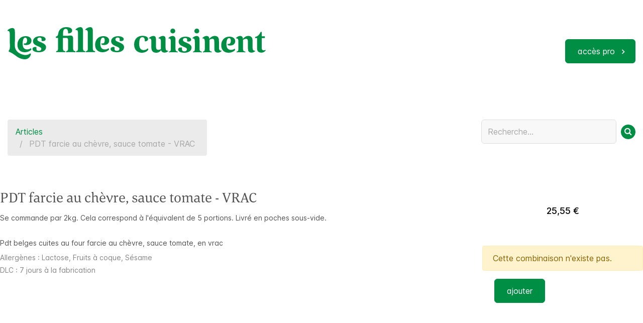

--- FILE ---
content_type: text/html; charset=utf-8
request_url: https://lesfillescuisinent.be/shop/pdt-farcie-au-chevre-sauce-tomate-vrac-55359
body_size: 5753
content:


        
        
        

        <!DOCTYPE html>
        
        
            
        
    <html lang="fr-BE" data-website-id="1" data-oe-company-name="LFCooking srl">
            
        
            
            
            
            
                
            
        
        
    <head>
                <meta charset="utf-8"/>
                <meta http-equiv="X-UA-Compatible" content="IE=edge,chrome=1"/>
            <meta name="viewport" content="width=device-width, initial-scale=1, user-scalable=no"/>
        <meta name="generator" content="Odoo"/>
        
        
        
            
            
            
        <meta name="description" content="Se commande par 2kg. Cela correspond à l'équivalent de 5 portions.  Livré en poches sous-vide. 

Pdt belges cuites au four farcie au chèvre, sauce tomate, en vrac
"/>
        
        
            
            
            
            
                
                    
                        <meta property="og:type" content="website"/>
                    
                
                    
                        <meta property="og:title" content="PDT farcie au chèvre, sauce tomate - VRAC"/>
                    
                
                    
                        <meta property="og:site_name" content="LFCooking srl"/>
                    
                
                    
                        <meta property="og:url" content="https://lesfillescuisinent.be/shop/pdt-farcie-au-chevre-sauce-tomate-vrac-55359"/>
                    
                
                    
                        <meta property="og:image" content="https://lesfillescuisinent.be/web/image/product.template/55359/image_1024?unique=b7738d8"/>
                    
                
                    
                        <meta property="og:description" content="Se commande par 2kg. Cela correspond à l'équivalent de 5 portions.  Livré en poches sous-vide. 

Pdt belges cuites au four farcie au chèvre, sauce tomate, en vrac
"/>
                    
                
            
            
            
            
                
                    <meta name="twitter:card" content="summary_large_image"/>
                
                    <meta name="twitter:title" content="PDT farcie au chèvre, sauce tomate - VRAC"/>
                
                    <meta name="twitter:image" content="https://lesfillescuisinent.be/web/image/product.template/55359/image_1024?unique=b7738d8"/>
                
                    <meta name="twitter:description" content="Se commande par 2kg. Cela correspond à l'équivalent de 5 portions.  Livré en poches sous-vide. 

Pdt belges cuites au four farcie au chèvre, sauce tomate, en vrac
"/>
                
            
        

        
            
            
        
        <link rel="canonical" href="https://lesfillescuisinent.be/shop/pdt-farcie-au-chevre-sauce-tomate-vrac-55359"/>

        <link rel="preconnect" href="https://fonts.gstatic.com/" crossorigin=""/>
    
        

                <title> PDT farcie au chèvre, sauce tomate - VRAC | Les filles cuisinent </title>
                <link type="image/x-icon" rel="shortcut icon" href="/web/image/website/1/favicon?unique=41e3142"/>
            <link rel="preload" href="/web/static/lib/fontawesome/fonts/fontawesome-webfont.woff2?v=4.7.0" as="font" crossorigin=""/>
            <link type="text/css" rel="stylesheet" href="/web/content/42544-964f9e6/1/web.assets_common.css" data-asset-xmlid="web.assets_common" data-asset-version="964f9e6"/>
            <link type="text/css" rel="stylesheet" href="/web/content/67920-6c7aee5/1/web.assets_frontend.css" data-asset-xmlid="web.assets_frontend" data-asset-version="6c7aee5"/>
        
    
        

                <script id="web.layout.odooscript" type="text/javascript">
                    var odoo = {
                        csrf_token: "eb581546fc1e47415cb4ad801d6e097691882794o1800701599",
                        debug: "",
                    };
                </script>
            <script type="text/javascript">
                odoo.session_info = {"is_admin": false, "is_system": false, "is_website_user": true, "user_id": false, "is_frontend": true, "translationURL": "/website/translations", "cache_hashes": {"translations": "5b7d828cac3f21fca05a6fc3ec8ebc94b2de2f9e"}};
                if (!/(^|;\s)tz=/.test(document.cookie)) {
                    const userTZ = Intl.DateTimeFormat().resolvedOptions().timeZone;
                    document.cookie = `tz=${userTZ}; path=/`;
                }
            </script>
            <script defer="defer" type="text/javascript" src="/web/content/190-de35f5b/1/web.assets_common_minimal_js.js" data-asset-xmlid="web.assets_common_minimal_js" data-asset-version="de35f5b"></script>
            <script defer="defer" type="text/javascript" src="/web/content/191-fed1a15/1/web.assets_frontend_minimal_js.js" data-asset-xmlid="web.assets_frontend_minimal_js" data-asset-version="fed1a15"></script>
            
        
    
            <script defer="defer" type="text/javascript" data-src="/web/content/42538-b2279a9/1/web.assets_common_lazy.js" data-asset-xmlid="web.assets_common_lazy" data-asset-version="b2279a9"></script>
            <script defer="defer" type="text/javascript" data-src="/web/content/48745-271bdf2/1/web.assets_frontend_lazy.js" data-asset-xmlid="web.assets_frontend_lazy" data-asset-version="271bdf2"></script>
        
    
        

                
            
        
    </head>
            <body class="">
                
        
    
            
            
        <div id="wrapwrap" class="   ">
                <header id="top" data-anchor="true" data-name="Header" class="  container header">
                    

            <nav class="navbar navbar-expand-lg p-0" id="lesFillesMenu">
                <a class="logo navbar-brand" href="/">
                    <img class="logo-lesfilles" src="/lesfilles_website_theme/static/src/img/logo_lesfilles.svg" alt="Les filles" loading="lazy"/>
                    <img class="logo-cuisinent" src="/lesfilles_website_theme/static/src/img/logo_cuisinent.svg" alt="cuisinent" loading="lazy"/>
                </a>
                <div class="collapse navbar-collapse" id="navbarSupportedContent">
                    
        <ul class="mx-auto navbar-nav">
            
        </ul>
    
                </div>
                
                
                
                
                <a href="/web/login" type="button" class="btn btn--arrow btn-primary navbar-end">accès pro</a>
                
                <a href="/web/login" type="button" class="navbar-toggler"> menu </a>
                
            </nav>
        </header>
            <div class="modal fade" id="navbarContent" role="dialog">
                <div class="modal-dialog">
                    <div class="modal-content text-white bg-primary">
                        <div class="modal-body">
                            <ul class="navbar-nav mx-auto" id="collapseSubmenu">
                                
                            </ul>
                        </div>
                    </div>
                </div>
            </div>
            <div class="cart modal fade right" id="cartModal" tabindex="-1" role="dialog" aria-labelledby="cartModalLabel" aria-hidden="true">
                <div class="modal-dialog" role="document">
                </div>
            </div>
        
                <main>
                    
            
        
            
            <div itemscope="itemscope" itemtype="http://schema.org/Product" id="wrap" class="js_sale ecom-zoomable zoomodoo-next">
                <section id="product_detail" class="container py-2 oe_website_sale " data-view-track="1">
                    <div class="row">
                        <div class="col-md-4">
                            <ol class="breadcrumb">
                                <li class="breadcrumb-item">
                                    <a href="/shop">Articles</a>
                                </li>
                                
                                <li class="breadcrumb-item active">
                                    <span>PDT farcie au chèvre, sauce tomate - VRAC</span>
                                </li>
                            </ol>
                        </div>
                        <div class="col-md-8">
                            <div class="form-inline justify-content-end">
                                
        
    <form method="get" class="o_wsale_products_searchbar_form o_wait_lazy_js " action="/shop">
                <div role="search" class="input-group">
        
        <input type="search" name="search" class="search-query form-control oe_search_box" data-limit="5" data-display-description="true" data-display-price="true" data-display-image="true" placeholder="Recherche…"/>
        <div class="input-group-append">
            <button type="submit" class="btn btn-primary oe_search_button" aria-label="Rechercher" title="Rechercher"><i class="fa fa-search"></i></button>
        </div>
    </div>

                <input name="order" type="hidden" class="o_wsale_search_order_by" value=""/>
                
            
            
        
            </form>
        
    
                                
        
            
        
        <div class="dropdown d-none">
            
            <a role="button" href="#" class="dropdown-toggle btn btn-secondary" data-toggle="dropdown">
                Liste de prix Magasins
            </a>
            <div class="dropdown-menu" role="menu">
                
                    <a role="menuitem" class="dropdown-item" href="/shop/change_pricelist/1">
                        <span class="switcher_pricelist" data-pl_id="1">Liste de prix Magasins</span>
                    </a>
                
                    <a role="menuitem" class="dropdown-item" href="/shop/change_pricelist/71">
                        <span class="switcher_pricelist" data-pl_id="71">Desserts Bru58</span>
                    </a>
                
                    <a role="menuitem" class="dropdown-item" href="/shop/change_pricelist/70">
                        <span class="switcher_pricelist" data-pl_id="70">Liste de prix 20%</span>
                    </a>
                
                    <a role="menuitem" class="dropdown-item" href="/shop/change_pricelist/69">
                        <span class="switcher_pricelist" data-pl_id="69">Liste de prix 15%</span>
                    </a>
                
                    <a role="menuitem" class="dropdown-item" href="/shop/change_pricelist/68">
                        <span class="switcher_pricelist" data-pl_id="68">Liste de prix Efarmz</span>
                    </a>
                
                    <a role="menuitem" class="dropdown-item" href="/shop/change_pricelist/67">
                        <span class="switcher_pricelist" data-pl_id="67">Liste de prix Delibio</span>
                    </a>
                
                    <a role="menuitem" class="dropdown-item" href="/shop/change_pricelist/66">
                        <span class="switcher_pricelist" data-pl_id="66">Liste de prix &quot;10%&quot;</span>
                    </a>
                
                    <a role="menuitem" class="dropdown-item" href="/shop/change_pricelist/65">
                        <span class="switcher_pricelist" data-pl_id="65">Liste des prix &quot;Les Filles&quot;</span>
                    </a>
                
            </div>
        </div>
    
                            </div>
                        </div>
                    </div>
                    <div class="row">
                <div class="product-list container container-inner">
                    
        
        
        
        
        <div class="card">
            <div class="row no-gutters">
                <div class="col-md-7 col-lg-9">
                    <div class="card-body">
                        <h4 class="card-title text--big mb-1 mb-lg-2" itemprop="name" content="PDT farcie au chèvre, sauce tomate - VRAC">PDT farcie au chèvre, sauce tomate - VRAC</h4>
                        
                        <div class="oe_subdescription" contenteditable="false">
                            <p itemprop="description" class="card-size card-text text--small mb-1">Se commande par 2kg. Cela correspond à l'équivalent de 5 portions.  Livré en poches sous-vide. <br>
<br>
Pdt belges cuites au four farcie au chèvre, sauce tomate, en vrac<br>
</p>
                        </div>
                        
                        
                        <p class="card-infos card-text text-muted text--small">
                            Allergènes : Lactose, Fruits à coque, Sésame<br/>
                            DLC : <span>7</span> jours à la fabrication
                        </p>
                    </div>
                </div>
                <div class="col-md-5 col-lg-3 card-end js_product js_main_product">
                    <div class="card-info-price text-md-center" itemprop="offers" itemscope="itemscope" itemtype="http://schema.org/Offer">
                        <span data-oe-type="monetary" data-oe-expression="combination_info['price']" class="card-price oe_price d-block"><span class="oe_currency_value">25,55</span> €</span>
                        
                        <span itemprop="price" style="display:none;">25.55</span>
                        <span itemprop="priceCurrency" style="display:none;">EUR</span>
                    </div>

                    <form action="/shop/cart/update" method="POST" class="card-add-to-cart d-flex flex-column mt-2">
                        <input type="hidden" name="csrf_token" value="eb581546fc1e47415cb4ad801d6e097691882794o1800701599"/>
                        <div>
                            
                                <input type="hidden" class="product_id" name="product_id"/>
                                <input type="hidden" class="product_template_id" name="product_template_id" value="55359"/>
                                
        
        <ul class="list-unstyled js_add_cart_variants flex-column" data-attribute_exclusions="{&quot;exclusions&quot;: {&quot;2069&quot;: []}, &quot;parent_exclusions&quot;: {}, &quot;parent_combination&quot;: [], &quot;parent_product_name&quot;: null, &quot;mapped_attribute_names&quot;: {&quot;2069&quot;: &quot;VRAC: Pochette sous-vide&quot;}}">
            
                
                <li data-attribute_id="13" data-attribute_name="VRAC" class="variant_attribute d-none">

                    
                    
                    
                    <strong class="attribute_name">VRAC</strong>

                    
                        <select data-attribute_id="13" class="form-control js_variant_change always " name="ptal-1790">
                            
                        </select>
                    

                    

                    
                </li>
            
        </ul>
    
                            
                            <p class="css_not_available_msg alert alert-warning">Cette combinaison n'existe pas.</p>
                            <div class="form-group d-flex">
                                <div class="css_quantity input-group" contenteditable="false">
                                    <div class="input-group-prepend">
                                        <a class="btn btn-decrement btn-outline-primary btn-minus" aria-label="Remove one" title="Remove one" href="#">
                                            <strong>-</strong>
                                        </a>
                                    </div>
                                    <input type="text" class="form-control quantity" data-min="1" name="add_qty" value="1"/>
                                    <div class="input-group-append">
                                        <a class="btn btn-increment btn-outline-primary btn-plus" aria-label="Add one" title="Add one" href="#">
                                            <strong>+</strong>
                                        </a>
                                    </div>
                                </div>
                                <a role="button" class="ml-4 btn btn-primary js_add_cart_ajax" href="#">ajouter</a>
                            </div>
                        </div>
                    </form>
                </div>
            </div>
        </div>
    
                </div>
                
        <div class="product_add_cart_toast toast" role="alert" aria-live="assertive" aria-atomic="true" data-delay="1500">
            <div class="toast-body singular">
                <span class="qty-article">1</span> article ajouté au panier
            </div>
            <div class="toast-body plural">
                <span class="qty-article">2</span> articles ajoutés au panier
            </div>
        </div>
    
                
        <div class="modal fade" id="dynamicImage" role="dialog">
            <div class="modal-dialog">
                <div class="modal-content p-0 overflow-hidden">
                    <div class="modal-body">
                        <img src="" alt="" loading="lazy"/>
                    </div>
                </div>
            </div>
        </div>
    
            </div>
        </section>
                
            
        
            </div>
        
                </main>
                <footer id="bottom" data-anchor="true" data-name="Footer" class="o_footer o_colored_level o_cc  mt-5 pt-5">
                    <div id="footer" class="oe_structure oe_structure_solo">
      <img class="d-block mx-auto illustration" src="/lesfilles_website_theme/static/src/img/bg-footer.png" alt="Illustration nature" loading="lazy"/>
      <div class="container">
        <div class="row pt-5 mb-3">
          <div class="order-lg-1 col-lg-6 order-xl-5 col-12 col-xl-3 mb-4 mb-xl-0">
            <div class="s_newsletter_subscribe_form js_subscribe d-flex" data-vxml="001" data-list-id="1" data-snippet="s_newsletter_subscribe_form" data-name="Newsletter">
              <div class="form-group mb-0 mr-3 flex-grow-1">
                <label for="email">Restez informé<small>•</small>e</label>
                <input type="email" name="email" class="js_subscribe_email form-control" placeholder="adresse email"/>
              </div>
              <a role="button" href="#" class="btn btn-primary align-self-end js_subscribe_btn o_submit o_default_snippet_text">je&nbsp;m'inscris</a>
              <a role="button" href="#" class="btn btn-success align-self-end js_subscribed_btn d-none o_submit o_default_snippet_text" disabled="disabled">déjà&nbsp;inscris&nbsp;;-)</a>
            </div>
          </div>
          <ul class="order-lg-2 col-6 col-xl-2">
            <li>
              <a href="/shop" class="simple-link" data-original-title="" title="" aria-describedby="tooltip578985">Catalogue</a>
            </li>
            <li>
              <a href="/partners" class="simple-link">Partenaires</a>
            </li>
            <li>
              <a href="/contactus" class="simple-link">Contact</a>
            </li>
          </ul>
          <ul class="order-lg-3 col-6 col-xl-2">
            <li>
              <a href="/blog" class="simple-link">Blog</a>
            </li>
            <li>
              <a href="/website/social/instagram" class="simple-link">Instagram</a>
            </li>
            <li>
              <a href="/website/social/facebook" class="simple-link">Facebook</a>
            </li>
            <li>
              <a href="/website/social/linkedin" class="simple-link" data-original-title="" title="" aria-describedby="tooltip480673">Linkedin</a>
            </li>
          </ul>
          <ul class="order-lg-4 col-6 col-xl-2">
            <li>
              <a href="/" class="simple-link" data-original-title="" title="" aria-describedby="tooltip334096">CGV</a>
            </li>
            <li>
              <a href="/" class="simple-link">cookies</a>
            </li>
          </ul>
          <div class="order-lg-0 col-lg-6 col-12 col-xl-3 mt-2 mt-xl-0">
            <address>
              <span class="text-muted">
                                    Les filles cuisinent srl<br/>
                                    Chaussée de Waterloo 1250<br/>
                                    1180 Bruxelles<br/>
                                    Tél. 02 384 58 22&nbsp;</span>
            </address>
          </div>
        </div>
        <div class="row text--small pt-xl-3 pb-4">
          <div class="col-12 col-xl-5 mb-4 mb-xl-0">
            <span class="d-block d-lg-inline-block text-muted mr-3">TVA : BE 0738-573-242</span>
            <span class="d-block d-lg-inline-block text-muted mr-3"> IBAN BE78 0689 3915 9986</span>
            <span class="d-block d-lg-inline-block text-muted">BIC GKCCBEBB</span>
          </div>
          <div class="col-12 col-xl-3 text-xl-center">
            <span class="text-muted">Produits certifiés biologiques BE-BIO-03</span>
          </div>
          <hr class="d-xl-none my-4"/>
          <div class="col-12 col-xl-4 text-center text-xl-right">
                            </div>
        </div>
      </div>
    </div>
  
    
                </footer>
        
    
            </div>
        
    
        
        
    </body>
        </html>
    
    

--- FILE ---
content_type: image/svg+xml
request_url: https://lesfillescuisinent.be/lesfilles_website_theme/static/src/img/logo_lesfilles.svg
body_size: 2637
content:
<svg width="232" height="64" viewBox="0 0 232 64" fill="none" xmlns="http://www.w3.org/2000/svg">
<g clip-path="url(#clip0)">
<path d="M19.6948 35.2641C19.6948 44.0656 25.1461 50.0109 34.2901 50.0109C41.5584 50.0109 46.0132 46.4554 47.5372 44.5902L46.6579 41.8506C45.1339 43.0164 42.5549 44.4153 39.3896 44.4153C34.7004 44.4153 30.0698 42.2586 30.0698 33.1075C30.0698 26.0546 31.711 20.867 35.3452 20.867C37.3381 20.867 38.9207 22.4408 38.9207 26.0546C38.9207 30.4262 37.3381 32.5246 34.4073 32.5246C33.8212 32.5246 33.1178 32.408 32.4144 32.1749L32.473 34.9727C34.0556 35.4973 35.6968 35.6721 37.2795 35.6721C43.5513 35.6721 47.6544 32.1749 47.6544 26.929C47.6544 21.5665 43.0824 17.9526 35.9313 17.9526C25.9667 18.0109 19.6948 25.2969 19.6948 35.2641ZM62.4841 50.0109C70.28 50.0109 76.6691 46.4554 76.6691 39.8688C76.6691 34.7395 71.804 32.408 67.4078 30.4845L63.3047 28.7359C60.1981 27.4535 59.3189 25.9381 59.3189 24.4226C59.3189 21.8579 61.7807 20.7505 63.9495 20.7505C66.1183 20.7505 67.8181 21.6248 67.8181 23.7231V27.3953C69.3421 27.8616 70.1041 27.8616 70.9834 27.8616C74.1486 27.8616 75.8484 26.0546 75.8484 23.8397C75.8484 20.867 71.6867 18.0692 64.477 18.0692C54.8055 18.0692 50.761 23.49 50.761 27.745C50.761 32.5246 53.3401 34.8561 58.7327 37.2459L61.2532 38.3534C65.5321 40.2769 67.232 40.9763 67.232 43.4827C67.232 45.8725 65.0632 47.3297 62.3669 47.3297C59.6706 47.3297 57.5018 46.4554 57.5018 43.4827V39.8106C56.5639 39.6357 56.0364 39.5191 54.7469 39.5191C51.9919 39.5191 49.6473 40.9763 49.6473 43.6576C49.7646 46.5719 53.1643 50.0109 62.4841 50.0109ZM174.322 35.2641C174.322 44.0656 179.774 50.0109 188.918 50.0109C196.186 50.0109 200.641 46.4554 202.165 44.5902L201.286 41.8506C199.762 43.0164 197.182 44.4153 194.017 44.4153C189.328 44.4153 184.697 42.2586 184.697 33.1075C184.697 26.0546 186.339 20.867 189.973 20.867C191.966 20.867 193.548 22.4408 193.548 26.0546C193.548 30.4262 191.966 32.5246 189.094 32.5246C188.507 32.5246 187.804 32.408 187.101 32.1749L187.159 34.9727C188.742 35.4973 190.383 35.6721 191.966 35.6721C198.238 35.6721 202.341 32.1749 202.341 26.929C202.341 21.5665 197.769 17.9526 190.618 17.9526C180.594 18.0109 174.322 25.2969 174.322 35.2641ZM217.815 50.0109C225.611 50.0109 232 46.4554 232 39.8688C232 34.7395 227.135 32.408 222.797 30.4845L218.694 28.7359C215.588 27.4535 214.767 25.9381 214.767 24.4226C214.767 21.8579 217.229 20.7505 219.398 20.7505C221.566 20.7505 223.266 21.6248 223.266 23.7231V27.3953C224.79 27.8616 225.552 27.8616 226.432 27.8616C229.597 27.8616 231.297 26.0546 231.297 23.8397C231.297 20.867 227.135 18.0692 219.984 18.0692C210.312 18.0692 206.268 23.49 206.268 27.745C206.268 32.5246 208.847 34.8561 214.24 37.2459L216.76 38.3534C221.039 40.2769 222.739 40.9763 222.739 43.4827C222.739 45.8725 220.57 47.3297 217.874 47.3297C215.177 47.3297 213.009 46.4554 213.009 43.4827V39.8106C212.071 39.6357 211.543 39.5191 210.254 39.5191C207.499 39.5191 205.154 40.9763 205.154 43.6576C205.096 46.5719 208.437 50.0109 217.815 50.0109Z" fill="#008E45"/>
<path d="M156.093 49.8944V47.7378H156.386C159.375 47.5046 159.844 45.8143 159.844 41.7924V12.2405C159.844 6.64487 158.672 5.71227 155.448 5.71227H155.097V4.31336L155.214 4.19678C158.379 1.45726 161.544 0.0583496 164.534 0.0583496C166.995 0.0583496 169.809 0.932666 169.809 7.51919V42.1421C169.809 45.5228 170.512 47.5629 174.029 47.7378H174.322V49.8944H173.971C171.392 49.7778 166.82 49.7196 164.475 49.7196C161.72 49.7196 158.613 49.7778 156.386 49.8944H156.093Z" fill="#008E45"/>
<path d="M136.515 49.8944V47.7378H136.808C139.798 47.5046 140.267 45.8143 140.267 41.7924V12.2405C140.267 6.64487 139.094 5.71227 135.871 5.71227H135.519V4.31336L135.636 4.19678C138.801 1.45726 141.967 0.0583496 144.956 0.0583496C147.418 0.0583496 150.231 0.932666 150.231 7.51919V42.1421C150.231 45.5228 150.935 47.5629 154.452 47.7378H154.745V49.8944H154.393C151.814 49.7778 147.242 49.7196 144.897 49.7196C142.142 49.7196 139.036 49.7778 136.808 49.8944H136.515Z" fill="#008E45"/>
<path d="M96.7741 49.9526V47.796H97.0672C99.7049 47.6211 100.467 46.3388 100.467 41.9089V21.3916H96.2466V18.7104L96.481 18.6521C99.4704 17.9526 100.232 17.3115 101.053 12.2404C102.46 3.26412 110.138 0 116.821 0C124.206 0 128.602 2.44809 128.602 6.64481C128.602 9.0929 127.313 12.0656 121.334 12.5319H121.217L120.572 12.0073V11.8324C120.572 6.23679 118.989 3.43898 115.824 3.43898C113.89 3.43898 112.542 4.19672 111.721 5.82878C110.783 7.57741 110.432 10.3169 110.432 15.2714V17.3698H116.234C119.224 17.3698 121.158 17.1366 122.682 16.9035C123.679 16.7869 124.558 16.6703 125.437 16.6703C128.485 16.6703 129.892 17.8944 130.361 20.9253C130.478 21.8579 130.537 24.4226 130.537 25.6466V41.7341C130.537 45.9891 131.65 47.5628 134.757 47.796H135.05V49.9526H134.698C132.061 49.8361 127.313 49.7778 124.91 49.7778C122.389 49.7778 119.576 49.7778 117.114 49.9526H116.762V47.796H117.055C119.693 47.5628 120.572 45.9891 120.572 41.6175V28.7942C120.572 25.7632 120.455 23.8397 119.81 22.7322C119.224 21.7413 118.227 21.3916 116.117 21.3916H110.314V41.8506C110.314 46.1056 111.369 47.5628 114.769 47.7377H115.062V49.8944H114.71C112.19 49.7778 108.204 49.7195 105.625 49.7195C102.987 49.7195 99.4118 49.7195 97.0086 49.8944L96.7741 49.9526Z" fill="#008E45"/>
<path d="M46.5993 53.45L45.1925 52.1677C40.6205 56.3644 34.2314 55.5484 32.7074 55.2569C12.8954 51.1185 14.5952 36.1385 14.5952 36.1385L14.7125 11.8325L14.5952 8.04383C14.4194 0.874426 8.96817 1.86532 8.96817 1.86532C3.81 2.21505 0 6.2369 0 6.2369L0.117231 7.46095L1.75846 7.63581C4.45477 8.10211 4.39616 12.8234 4.39616 12.8234L4.68924 38.1203C4.80647 44.2988 2.93077 46.2223 2.93077 46.2223C0.879232 48.787 4.22031 49.5447 4.22031 49.5447C8.20616 50.7688 18.2294 58.2879 18.2294 58.2879C27.3734 65.0493 36.0485 63.9418 36.0485 63.9418C45.3097 62.7761 46.5993 53.45 46.5993 53.45Z" fill="#008E45"/>
</g>
<defs>
<clipPath id="clip0">
<rect width="232" height="64" fill="white"/>
</clipPath>
</defs>
</svg>


--- FILE ---
content_type: image/svg+xml
request_url: https://lesfillescuisinent.be/lesfilles_website_theme/static/src/img/logo_cuisinent.svg
body_size: 3003
content:
<svg width="263" height="48" viewBox="0 0 263 48" fill="none" xmlns="http://www.w3.org/2000/svg">
<g clip-path="url(#clip0)">
<path d="M262.044 43.1515L261.657 42.5051C260.331 42.9576 259.168 43.2162 257.972 43.2162C256.259 43.2162 254.772 42.5051 254.158 39.9515C253.964 39.0465 253.899 37.8505 253.899 36.3313V18.6828H260.202V15.3535H253.964V6.49697H251.863C248.792 13.5758 244.784 15.6768 240.84 16.5818V18.6828H244.687V38.1414C244.687 40.0485 244.945 42.2141 245.398 43.4424C246.723 46.5778 249.6 47.7737 253.382 47.7737C257.325 47.8061 260.558 45.3818 262.044 43.1515ZM221.382 47.1919V45.6727C217.374 45.4788 216.792 42.9253 216.792 39.7576V22.4323C219.087 20.5899 221.253 20.3313 222.901 20.3313C223.935 20.3313 225.067 20.6545 225.842 21.9152C226.36 22.8202 226.554 24.8566 226.554 27.1515V37.1717C226.554 40.9859 226.812 42.7313 227.2 43.9919C227.846 45.8343 229.366 47.7414 234.085 47.7414C236.897 47.7414 239.321 46.2869 240.905 44.8V44.0242C238.158 44.0242 236.703 42.8283 236.25 41.2768C235.927 40.0808 235.798 38.2707 235.798 36.2343V24.7919C235.798 21.9151 235.345 19.7495 234.764 18.5535C233.438 15.8707 231.014 14.4808 227.426 14.4808C222.966 14.4808 218.57 17.4869 216.533 20.5253C216.404 15.5475 213.463 14.5455 210.844 14.5455C207.709 14.5455 204.671 16.7758 202.861 18.5535V19.4586C206.998 19.4586 207.58 21.1717 207.58 27.3131V39.3697C207.58 43.2485 207.192 45.4141 203.895 45.6727V47.1919C206.319 47.0626 209.325 46.998 211.814 46.998C214.238 46.998 218.893 47.0626 221.382 47.1919ZM173.382 33.2283C173.382 42.0202 178.812 47.9677 187.863 47.9677C195.071 47.9677 199.531 44.4121 201.05 42.5374L200.21 39.7899C198.691 40.9535 196.137 42.3434 193.002 42.3434C188.347 42.3434 183.758 40.1778 183.758 31.0626C183.758 23.9838 185.406 18.8121 188.994 18.8121C190.966 18.8121 192.549 20.396 192.549 23.9838C192.549 28.3798 190.966 30.4808 188.089 30.4808C187.507 30.4808 186.764 30.3515 186.117 30.1576L186.182 32.9697C187.766 33.4869 189.382 33.6808 190.966 33.6808C197.204 33.6808 201.244 30.2222 201.244 24.9535C201.244 19.5879 196.719 15.9677 189.576 15.9677C179.62 16 173.382 23.2727 173.382 33.2283ZM154.473 47.1919V45.6727C150.465 45.4788 149.883 42.9253 149.883 39.7576V22.4323C152.178 20.5899 154.343 20.3313 155.992 20.3313C157.026 20.3313 158.158 20.6545 158.933 21.9152C159.451 22.8202 159.644 24.8566 159.644 27.1515V37.1717C159.644 40.9859 159.903 42.7313 160.291 43.9919C160.937 45.8343 162.457 47.7414 167.176 47.7414C169.988 47.7414 172.412 46.2869 173.996 44.8V44.0242C171.248 44.0242 169.794 42.8283 169.341 41.2768C169.018 40.0808 168.889 38.2707 168.889 36.2343V24.7919C168.889 21.9151 168.436 19.7495 167.855 18.5535C166.529 15.8707 164.105 14.4808 160.517 14.4808C156.057 14.4808 151.661 17.4869 149.624 20.5253C149.495 15.5475 146.554 14.5455 143.935 14.5455C140.8 14.5455 137.762 16.7758 135.952 18.5535V19.4586C140.089 19.4586 140.671 21.1717 140.671 27.3131V39.3697C140.671 43.2485 140.283 45.4141 136.986 45.6727V47.1919C139.41 47.0626 142.416 46.998 144.905 46.998C147.297 46.998 151.951 47.0626 154.473 47.1919ZM129.616 4.78384C129.616 2.03636 127.58 0 124.832 0C122.02 0 119.984 2.03636 119.984 4.78384C119.984 7.46667 122.02 9.43838 124.832 9.43838C127.58 9.43838 129.616 7.46667 129.616 4.78384ZM134.659 47.1919V45.6727C131.265 45.4788 130.133 43.6364 130.133 39.305V23.2727C130.133 21.9475 130.069 20.0727 129.939 19.2C129.487 16.3879 127.515 14.5455 124.638 14.5455C121.956 14.5455 119.273 15.6444 116.17 18.5535V19.4586C120.372 19.4586 120.889 21.301 120.889 27.5071V38.8525C120.889 43.0545 120.63 45.4141 117.204 45.6727V47.1919C119.693 46.998 122.376 46.998 124.865 46.998C127.45 46.998 132.105 47.0626 134.659 47.1919ZM100.234 48C107.96 48 114.327 44.4444 114.327 37.8505C114.327 32.7434 109.479 30.3838 105.147 28.4768L101.075 26.699C98.004 25.3737 97.1313 23.8869 97.1313 22.3677C97.1313 19.8141 99.5555 18.6828 101.721 18.6828C103.887 18.6828 105.6 19.5232 105.6 21.6242V25.3091C107.119 25.7616 107.895 25.7616 108.735 25.7616C111.871 25.7616 113.584 23.9192 113.584 21.7535C113.584 18.8121 109.446 16 102.303 16C92.6707 16 88.6626 21.4303 88.6626 25.697C88.6626 30.4808 91.2161 32.7758 96.5818 35.2L99.0707 36.299C103.337 38.2061 105.05 38.9172 105.05 41.4061C105.05 43.7657 102.885 45.2849 100.202 45.2849C97.5192 45.2849 95.3535 44.4444 95.3535 41.4061V37.7212C94.4485 37.5273 93.899 37.4626 92.606 37.4626C89.8586 37.4626 87.5636 38.9172 87.5636 41.6C87.5636 44.5091 90.9252 48 100.234 48ZM81.7778 4.78384C81.7778 2.03636 79.7414 0 76.9939 0C74.1818 0 72.1454 2.03636 72.1454 4.78384C72.1454 7.46667 74.1818 9.43838 76.9939 9.43838C79.7414 9.43838 81.7778 7.46667 81.7778 4.78384ZM86.8202 47.1919V45.6727C83.4263 45.4788 82.2949 43.6364 82.2949 39.305V23.2727C82.2949 21.9475 82.2303 20.0727 82.101 19.2C81.6485 16.3879 79.6768 14.5455 76.8 14.5455C74.1172 14.5455 71.4343 15.6444 68.3313 18.5535V19.4586C72.5333 19.4586 73.0505 21.301 73.0505 27.5071V38.8525C73.0505 43.0545 72.7919 45.4141 69.3657 45.6727V47.1919C71.8545 46.998 74.5374 46.998 77.0263 46.998C79.6121 46.998 84.2667 47.0626 86.8202 47.1919ZM53.7535 42.6667C54.2707 45.8667 56.9535 47.7091 60.5091 47.7091C64.1939 47.7091 66.4889 46.0606 67.7172 44.8323V43.9919C63.6444 43.8626 62.6101 42.0849 62.6101 37.6242V25.1798C62.6101 21.6242 62.5455 20.6545 62.4162 19.2646C62.0283 15.2566 59.604 14.5455 57.3091 14.5455C54.5616 14.5455 50.8121 16.3232 48.5818 18.6182V19.4586C51.1353 19.4586 52.9131 20.7192 53.1071 23.0141C53.2364 24.1131 53.301 25.3737 53.301 27.0222V40.598C51.9111 41.7616 49.6162 42.1818 48.3879 42.1818C46.3515 42.1818 45.1232 41.5354 44.4444 40.4687C43.8626 39.5636 43.5394 37.7212 43.5394 35.0384V23.9192C43.5394 22.2707 43.4747 20.1697 43.2808 19.0061C43.0222 17.2929 42.1818 14.5455 38.497 14.5455C34.6828 14.5455 31.6121 16.7758 29.5758 18.5535V19.4586C33.0343 19.5232 33.8424 20.8485 34.1657 23.3374C34.2949 24.3071 34.2949 26.0202 34.2949 27.6687V36.202C34.2949 39.9515 34.8121 42.8929 35.8788 44.2505C37.7212 46.804 40.0162 48 44.1535 48C47.7414 48 51.8141 46.1576 53.7535 42.6667ZM27.2162 39.402H26.8283C24.5333 41.8909 21.4626 42.7313 18.2949 42.7313C14.901 42.7313 10.0848 40.4364 10.0848 30.7394C10.0848 19.9758 12.6384 17.099 16.3232 17.099C19.8788 17.099 21.3657 19.4586 21.3657 24.9535L21.8828 25.4707C26.4727 24.8242 27.798 22.7232 27.798 20.7515C27.798 16.3556 23.0141 14.3192 16.3232 14.3192C8.27475 14.3515 0 19.2646 0 31.7414C0 42.4404 6.94949 48 15.2242 48C23.2081 48 28.2182 43.2162 28.2182 41.1798C28.1859 40.3071 27.6687 39.7253 27.2162 39.402Z" fill="#008E45"/>
</g>
<defs>
<clipPath id="clip0">
<rect width="262.044" height="48" fill="white"/>
</clipPath>
</defs>
</svg>
